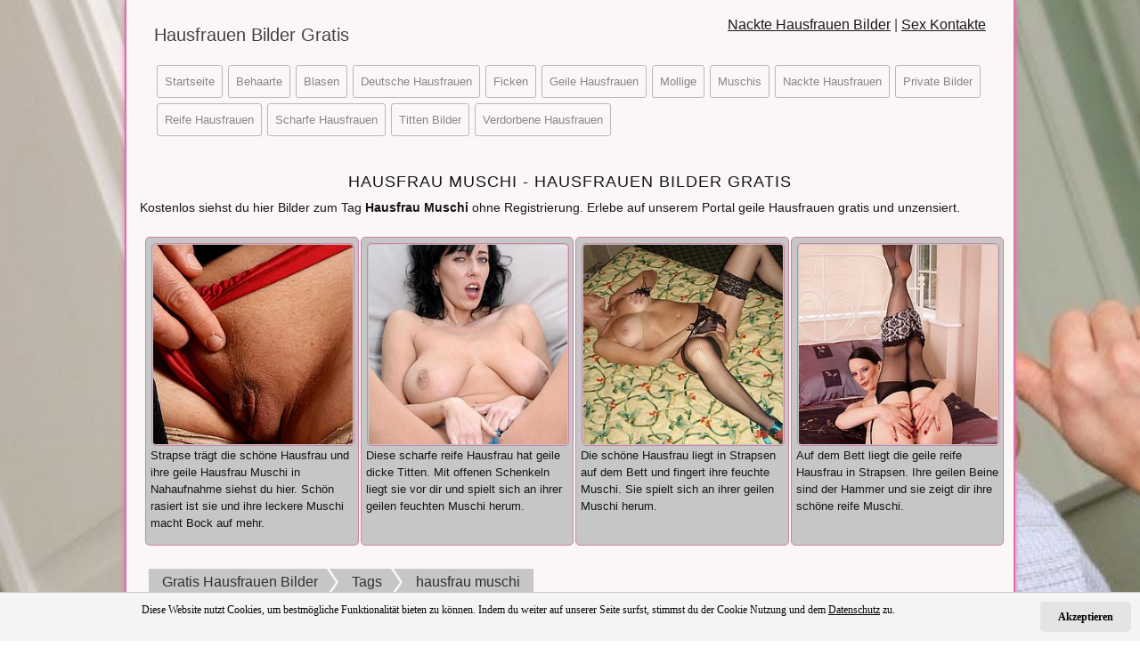

--- FILE ---
content_type: text/css
request_url: https://www.hausfrauen-bilder.net/cms_css/styles.css
body_size: 2127
content:
a,a:hover,body{color:#151515}#breadcrumb li a,#site-nav a,#site-nav a:hover,.page-item-nav a:hover,aside .meta-link a:hover,aside a:hover{text-decoration:none}body{padding-top:0;background:url(https://www.hausfrauen-bilder.net/images/wife-bg.jpg);background-size:cover}.container-full{float:none;margin:0 auto;padding:0;box-shadow:0 5px 5px #de71aa;background-color:#fcf7f7;border-left:2px solid #de71aa;border-right:2px solid #de71aa}h1,h2,h3,h4,h5,h6{text-transform:uppercase;font-family:Montserrat,"Helvetica Neue",Helvetica,Arial,sans-serif;letter-spacing:1px}h1{font-size:18px}h2{font-size:16px}h3{font-size:15px}h4{font-size:14px}h5,h6{font-size:12px}label{font-size:17px}@media (max-width:768px){.container-full{float:none;margin:0 auto;padding:0;background-color:#fcf7f7;border-left:0 solid #de71aa;border-right:0 solid #de71aa}h1{font-size:15px}h2{font-size:14px}h3{font-size:13px}h4,h5,h6{font-size:12px}}.navbar-custom{background-color:#fcf7f7;color:#151515}.navbar-custom .navbar-brand,.navbar-custom .navbar-text{color:rgba(21,21,21,.8)}.navbar-custom .navbar-nav .nav-link{color:rgba(21,21,21,.5)}.navbar-custom .nav-item.active .nav-link,.navbar-custom .nav-item:hover .nav-link{color:#151515}.nav-item{font-size:13px;border-bottom:1px solid #b7b7b9}.nav-item a:hover{font-weight:400}@media (min-width:992px){.nav-item{font-size:13px;margin:3px;padding:0;border:1px solid #b7b7b9;-webkit-border-radius:3px;-moz-border-radius:3px;border-radius:3px;display:inline;float:left}}#site-nav{text-align:center;margin:10px;padding:20px}#site-nav ul{margin:0;padding:0}#site-nav li{float:left;list-style:none;margin:5px;padding:5px 10px;background:#fff}#site-nav li:hover{background:#e0dbdb}.kat-button{color:#500157;background-color:#FBE7B3;border-color:#D1C78A;margin:3px}.kat-button.active,.kat-button:active,.kat-button:focus,.kat-button:hover,.open .dropdown-toggle.kat-button{color:#500157;background-color:#FBD87C;border-color:#D1C78A}.kat-button.active,.kat-button:active,.open .dropdown-toggle.kat-button{background-image:none}.kat-button.disabled,.kat-button.disabled.active,.kat-button.disabled:active,.kat-button.disabled:focus,.kat-button.disabled:hover,.kat-button[disabled],.kat-button[disabled].active,.kat-button[disabled]:active,.kat-button[disabled]:focus,.kat-button[disabled]:hover,fieldset[disabled] .kat-button,fieldset[disabled] .kat-button.active,fieldset[disabled] .kat-button:active,fieldset[disabled] .kat-button:focus,fieldset[disabled] .kat-button:hover{background-color:#FBE7B3;border-color:#D1C78A}.kat-button .badge{color:#FBE7B3;background-color:#500157}#breadcrumb{list-style:none;display:inline-block;padding-left:10px;padding-top:30px;clear:both}#breadcrumb .icon{font-size:14px}#breadcrumb li{float:left}#breadcrumb li a{color:#303030;display:block;background:#c6c6c6;position:relative;height:30px;line-height:30px;padding:0 10px 0 5px;text-align:center;margin-right:23px}#breadcrumb li:nth-child(even) a{background-color:#c6c6c6}#breadcrumb li a:active:before,#breadcrumb li:nth-child(even) a:before{border-color:#c6c6c6 #c6c6c6 #c6c6c6 transparent}#breadcrumb li a:active:after,#breadcrumb li:nth-child(even) a:after{border-left-color:#c6c6c6}#breadcrumb li:first-child a{padding-left:15px}#breadcrumb li:first-child a:before,#breadcrumb li:last-child a:after{border:0}#breadcrumb li:last-child a{padding-right:15px}#breadcrumb li a:after,#breadcrumb li a:before{content:"";position:absolute;top:0;border:0 solid #c6c6c6;border-width:15px 10px;width:0;height:0}#breadcrumb li a:before{left:-20px;border-left-color:transparent}#breadcrumb li a:after{left:100%;border-color:transparent transparent transparent #c6c6c6}#breadcrumb li a:hover{background-color:#fdc1dd;color:#303030}#breadcrumb li a:hover:before{border-color:#fdc1dd #fdc1dd #fdc1dd transparent}#breadcrumb li a:hover:after{border-left-color:#fdc1dd}#breadcrumb li a:active{background-color:#c6c6c6;color:#303030}#breadcrumb .hide{display:none}#sidebar .ads_block_1{padding-top:20px;text-align:center}#sidebar .ads_block_2{padding-top:40px;text-align:center}#sidebar .headline_1{font-size:25px}#sidebar .headline_2{font-size:14px;padding-bottom:20px}@media (min-width:1000px){.container{max-width:1000px}}#main-content .hausfrauen-content{padding-top:30px;text-align:center}#main-content .poppen-more{padding-top:60px}#main-content p{font-size:14px;text-align:justify}@media (max-width:768px){#main-content p{font-size:12px;text-align:justify}}#main-content .heute-poppen{padding-top:40px;padding-bottom:40px;text-align:center;font-size:30px}#main-content .poppen-kontakte{text-align:center;font-size:14px;padding-bottom:40px}#main-content .img_girls{border:1px solid #121212}#main-content .poppgirly{font-size:13px;text-align:justify;padding:20px 5px 5px}.big-image,.footer,.notices,.thumb_title_big{text-align:center}.content-liste{padding:1px}.content-liste-thumb{width:100%;height:100%;padding:5px;margin:5px;background-color:#c6c6c6;border:1px solid #d181a6;-webkit-border-radius:5px;-moz-border-radius:5px;border-radius:5px}.content-liste-thumb img{border:1px solid #d181a6;padding:1px;margin:1px;-webkit-border-radius:5px;-moz-border-radius:5px;border-radius:5px}.thumb_title{font-size:13px}.thumb_title_big{font-size:15px;font-weight:700}.nav-item-single{width:100%;font-size:14px;margin:5px;padding:0;border:1px solid #8d8b8b;-webkit-border-radius:3px;-moz-border-radius:3px;border-radius:3px;background-color:#c6c6c6}.nav-item-single a{display:block;color:#e4e7e9;padding:5px;margin:0}.nav-item-single a:hover{font-weight:700;text-decoration:none}.big-image-style{border:1px solid #8d8b8b;padding:1px}aside{padding-top:30px;display:block}aside a,aside a:hover{color:#303030}aside .meta-link-box{display:block;width:auto;padding:3px;margin:3px;color:#303030;font-size:12px;border:1px solid #d181a6;-webkit-border-radius:3px;-moz-border-radius:3px;border-radius:3px;background-color:#c6c6c6;float:left}aside .meta-link-box:hover{background-color:#fdc1dd}aside .meta-link{padding:5px}aside .meta-link a:hover{color:#303030}aside .pic_category,aside .pic_tags{padding:4px;margin:2px}aside .social-media-icons{border:1px solid #8d8b8b}#tags_teens ul{list-style-type:none;width:auto}#tags_teens li{display:inline-block;zoom:1;margin:1px}.btn-smtags{color:#303030;font-size:11px;background-color:#c6c6c6;border-color:#d181a6}.btn-smtags.active,.btn-smtags:active,.btn-smtags:focus,.btn-smtags:hover,.open .dropdown-toggle.btn-smtags{color:#303030;background-color:#fdc1dd;border-color:#d181a6}.btn-smtags.active,.btn-smtags:active,.open .dropdown-toggle.btn-smtags{background-image:none}.btn-smtags.disabled,.btn-smtags.disabled.active,.btn-smtags.disabled:active,.btn-smtags.disabled:focus,.btn-smtags.disabled:hover,.btn-smtags[disabled],.btn-smtags[disabled].active,.btn-smtags[disabled]:active,.btn-smtags[disabled]:focus,.btn-smtags[disabled]:hover,fieldset[disabled] .btn-smtags,fieldset[disabled] .btn-smtags.active,fieldset[disabled] .btn-smtags:active,fieldset[disabled] .btn-smtags:focus,fieldset[disabled] .btn-smtags:hover{background-color:#c6c6c6;border-color:#d181a6}.btn-smtags .badge{color:#c6c6c6;background-color:#303030}.notices{font-size:14px}@media (min-width:1200px){.notices{text-align:center;font-size:20px}}#mbmcookie,.foona,.footer-info{font-size:12px}.page-item-nav{display:block;background-color:#e6e3e3;line-height:30px;margin:2px;padding:0;color:#303030;border:1px solid #8d8b8b}.page-link-nav{padding:10px;margin:0}.page-item-nav a{color:#303030}.page-item-nav a:hover{color:#303030;font-weight:700}.mastersucontent{padding-top:30px}.sucontent{padding:30px}.sucontent_tns{border:1px solid #9e9c9a;padding:3px;margin:3px;background-color:#c6c6c6}.content_thumb{padding-bottom:20px}#tag_cloud{padding-top:30px;padding-bottom:30px}.footer{padding-top:40px;padding-bottom:20px}.footer-info{padding-top:10px}#mbmcookie{position:fixed;bottom:0;left:0;right:0;background:#f4f4f4;padding:10px;font-family:verdana;color:#060603;border-top:1px solid #c9c7bc}#mbmcookie a.button{cursor:pointer;background:#e4e4e4;color:#000;padding:8px 20px;margin-left:14px;border-radius:5px;font-weight:700;float:right}#mbmcookie a{color:#060603}#mbmcookie p.cookinfotext{display:block;padding:0;margin:0;font-size:12px;color:#060603;text-align:center;vertical-align:middle}@media (max-width:767px){#mbmcookie{position:fixed;bottom:0;left:0;right:0;background:#f4f4f4;padding:10px;font-size:10px;font-family:verdana;color:#060603}#mbmcookie a.button{cursor:pointer;background:#e4e4e4;color:#000;padding:8px 20px;margin-left:10px;border-radius:5px;font-weight:700;float:right}#mbmcookie a{color:#060603}#mbmcookie p.cookinfotext{display:block;padding:0;margin:0;font-size:10px;color:#060603;text-align:center;vertical-align:middle}}